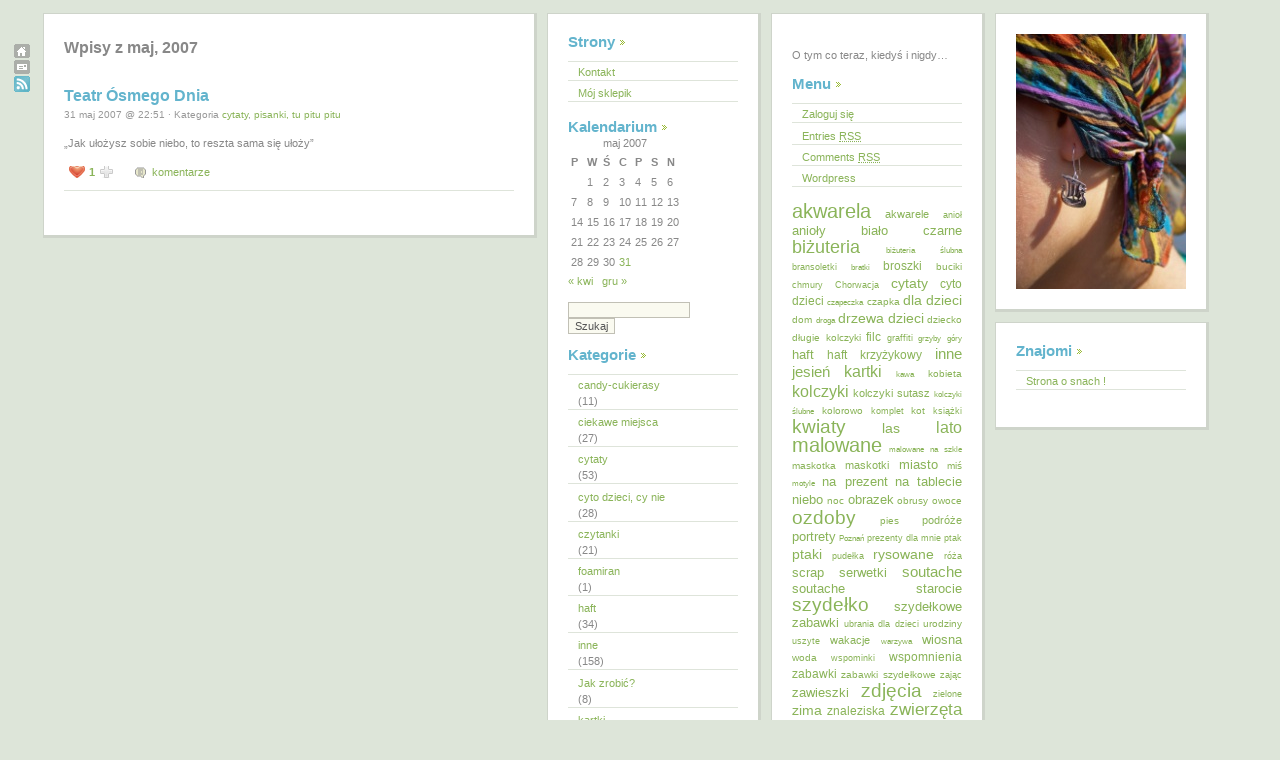

--- FILE ---
content_type: text/html; charset=UTF-8
request_url: https://daszka.dicant.net/2007/05/
body_size: 13443
content:
<!DOCTYPE html PUBLIC "-//W3C//DTD XHTML 1.0 Transitional//EN" "http://www.w3.org/TR/xhtml1/DTD/xhtml1-transitional.dtd">
<html xmlns="http://www.w3.org/1999/xhtml">

<head profile="http://gmpg.org/xfn/11">
	<meta http-equiv="Content-Type" content="text/html; charset=UTF-8" />

	<title>O tym co teraz, kiedyś i nigdy&#8230;maj, 2007 | O tym co teraz, kiedyś i nigdy...</title>
	
	<meta name="generator" content="WordPress 6.9" /> <!-- leave this for stats -->

	<style type="text/css" media="screen">
		@import url( https://daszka.dicant.net/wp-content/themes/qwilm-03/style.css );
	</style>

	<link rel="shortcut icon" type="image/ico" href="https://daszka.dicant.net/wp-content/themes/qwilm-03/imagenes_qwilm/favicon.gif" />
	<link rel="alternate" type="application/rss+xml" title="RSS 2.0" href="https://daszka.dicant.net/feed/" />
	<link rel="alternate" type="text/xml" title="RSS .92" href="https://daszka.dicant.net/feed/rss/" />
	<link rel="alternate" type="application/atom+xml" title="Atom 0.3" href="https://daszka.dicant.net/feed/atom/" />
	<link rel="pingback" href="https://daszka.dicant.net/xmlrpc.php" />

		<link rel='archives' title='styczeń 2026' href='https://daszka.dicant.net/2026/01/' />
	<link rel='archives' title='czerwiec 2025' href='https://daszka.dicant.net/2025/06/' />
	<link rel='archives' title='styczeń 2025' href='https://daszka.dicant.net/2025/01/' />
	<link rel='archives' title='listopad 2024' href='https://daszka.dicant.net/2024/11/' />
	<link rel='archives' title='marzec 2024' href='https://daszka.dicant.net/2024/03/' />
	<link rel='archives' title='styczeń 2024' href='https://daszka.dicant.net/2024/01/' />
	<link rel='archives' title='grudzień 2023' href='https://daszka.dicant.net/2023/12/' />
	<link rel='archives' title='listopad 2023' href='https://daszka.dicant.net/2023/11/' />
	<link rel='archives' title='kwiecień 2023' href='https://daszka.dicant.net/2023/04/' />
	<link rel='archives' title='grudzień 2022' href='https://daszka.dicant.net/2022/12/' />
	<link rel='archives' title='marzec 2022' href='https://daszka.dicant.net/2022/03/' />
	<link rel='archives' title='luty 2022' href='https://daszka.dicant.net/2022/02/' />
	<link rel='archives' title='styczeń 2022' href='https://daszka.dicant.net/2022/01/' />
	<link rel='archives' title='grudzień 2021' href='https://daszka.dicant.net/2021/12/' />
	<link rel='archives' title='listopad 2021' href='https://daszka.dicant.net/2021/11/' />
	<link rel='archives' title='październik 2021' href='https://daszka.dicant.net/2021/10/' />
	<link rel='archives' title='wrzesień 2021' href='https://daszka.dicant.net/2021/09/' />
	<link rel='archives' title='sierpień 2021' href='https://daszka.dicant.net/2021/08/' />
	<link rel='archives' title='lipiec 2021' href='https://daszka.dicant.net/2021/07/' />
	<link rel='archives' title='czerwiec 2021' href='https://daszka.dicant.net/2021/06/' />
	<link rel='archives' title='maj 2021' href='https://daszka.dicant.net/2021/05/' />
	<link rel='archives' title='kwiecień 2021' href='https://daszka.dicant.net/2021/04/' />
	<link rel='archives' title='marzec 2021' href='https://daszka.dicant.net/2021/03/' />
	<link rel='archives' title='luty 2021' href='https://daszka.dicant.net/2021/02/' />
	<link rel='archives' title='styczeń 2021' href='https://daszka.dicant.net/2021/01/' />
	<link rel='archives' title='grudzień 2020' href='https://daszka.dicant.net/2020/12/' />
	<link rel='archives' title='listopad 2020' href='https://daszka.dicant.net/2020/11/' />
	<link rel='archives' title='październik 2020' href='https://daszka.dicant.net/2020/10/' />
	<link rel='archives' title='wrzesień 2020' href='https://daszka.dicant.net/2020/09/' />
	<link rel='archives' title='lipiec 2020' href='https://daszka.dicant.net/2020/07/' />
	<link rel='archives' title='czerwiec 2020' href='https://daszka.dicant.net/2020/06/' />
	<link rel='archives' title='maj 2020' href='https://daszka.dicant.net/2020/05/' />
	<link rel='archives' title='kwiecień 2020' href='https://daszka.dicant.net/2020/04/' />
	<link rel='archives' title='marzec 2020' href='https://daszka.dicant.net/2020/03/' />
	<link rel='archives' title='luty 2020' href='https://daszka.dicant.net/2020/02/' />
	<link rel='archives' title='styczeń 2020' href='https://daszka.dicant.net/2020/01/' />
	<link rel='archives' title='grudzień 2019' href='https://daszka.dicant.net/2019/12/' />
	<link rel='archives' title='listopad 2019' href='https://daszka.dicant.net/2019/11/' />
	<link rel='archives' title='październik 2019' href='https://daszka.dicant.net/2019/10/' />
	<link rel='archives' title='wrzesień 2019' href='https://daszka.dicant.net/2019/09/' />
	<link rel='archives' title='sierpień 2019' href='https://daszka.dicant.net/2019/08/' />
	<link rel='archives' title='lipiec 2019' href='https://daszka.dicant.net/2019/07/' />
	<link rel='archives' title='czerwiec 2019' href='https://daszka.dicant.net/2019/06/' />
	<link rel='archives' title='maj 2019' href='https://daszka.dicant.net/2019/05/' />
	<link rel='archives' title='kwiecień 2019' href='https://daszka.dicant.net/2019/04/' />
	<link rel='archives' title='marzec 2019' href='https://daszka.dicant.net/2019/03/' />
	<link rel='archives' title='luty 2019' href='https://daszka.dicant.net/2019/02/' />
	<link rel='archives' title='styczeń 2019' href='https://daszka.dicant.net/2019/01/' />
	<link rel='archives' title='grudzień 2018' href='https://daszka.dicant.net/2018/12/' />
	<link rel='archives' title='listopad 2018' href='https://daszka.dicant.net/2018/11/' />
	<link rel='archives' title='październik 2018' href='https://daszka.dicant.net/2018/10/' />
	<link rel='archives' title='wrzesień 2018' href='https://daszka.dicant.net/2018/09/' />
	<link rel='archives' title='sierpień 2018' href='https://daszka.dicant.net/2018/08/' />
	<link rel='archives' title='lipiec 2018' href='https://daszka.dicant.net/2018/07/' />
	<link rel='archives' title='czerwiec 2018' href='https://daszka.dicant.net/2018/06/' />
	<link rel='archives' title='maj 2018' href='https://daszka.dicant.net/2018/05/' />
	<link rel='archives' title='kwiecień 2018' href='https://daszka.dicant.net/2018/04/' />
	<link rel='archives' title='marzec 2018' href='https://daszka.dicant.net/2018/03/' />
	<link rel='archives' title='luty 2018' href='https://daszka.dicant.net/2018/02/' />
	<link rel='archives' title='styczeń 2018' href='https://daszka.dicant.net/2018/01/' />
	<link rel='archives' title='grudzień 2017' href='https://daszka.dicant.net/2017/12/' />
	<link rel='archives' title='listopad 2017' href='https://daszka.dicant.net/2017/11/' />
	<link rel='archives' title='październik 2017' href='https://daszka.dicant.net/2017/10/' />
	<link rel='archives' title='wrzesień 2017' href='https://daszka.dicant.net/2017/09/' />
	<link rel='archives' title='sierpień 2017' href='https://daszka.dicant.net/2017/08/' />
	<link rel='archives' title='lipiec 2017' href='https://daszka.dicant.net/2017/07/' />
	<link rel='archives' title='czerwiec 2017' href='https://daszka.dicant.net/2017/06/' />
	<link rel='archives' title='maj 2017' href='https://daszka.dicant.net/2017/05/' />
	<link rel='archives' title='kwiecień 2017' href='https://daszka.dicant.net/2017/04/' />
	<link rel='archives' title='marzec 2017' href='https://daszka.dicant.net/2017/03/' />
	<link rel='archives' title='styczeń 2017' href='https://daszka.dicant.net/2017/01/' />
	<link rel='archives' title='grudzień 2016' href='https://daszka.dicant.net/2016/12/' />
	<link rel='archives' title='listopad 2016' href='https://daszka.dicant.net/2016/11/' />
	<link rel='archives' title='wrzesień 2016' href='https://daszka.dicant.net/2016/09/' />
	<link rel='archives' title='sierpień 2016' href='https://daszka.dicant.net/2016/08/' />
	<link rel='archives' title='czerwiec 2016' href='https://daszka.dicant.net/2016/06/' />
	<link rel='archives' title='maj 2016' href='https://daszka.dicant.net/2016/05/' />
	<link rel='archives' title='kwiecień 2016' href='https://daszka.dicant.net/2016/04/' />
	<link rel='archives' title='marzec 2016' href='https://daszka.dicant.net/2016/03/' />
	<link rel='archives' title='styczeń 2016' href='https://daszka.dicant.net/2016/01/' />
	<link rel='archives' title='listopad 2015' href='https://daszka.dicant.net/2015/11/' />
	<link rel='archives' title='październik 2015' href='https://daszka.dicant.net/2015/10/' />
	<link rel='archives' title='wrzesień 2015' href='https://daszka.dicant.net/2015/09/' />
	<link rel='archives' title='sierpień 2015' href='https://daszka.dicant.net/2015/08/' />
	<link rel='archives' title='lipiec 2015' href='https://daszka.dicant.net/2015/07/' />
	<link rel='archives' title='czerwiec 2015' href='https://daszka.dicant.net/2015/06/' />
	<link rel='archives' title='maj 2015' href='https://daszka.dicant.net/2015/05/' />
	<link rel='archives' title='kwiecień 2015' href='https://daszka.dicant.net/2015/04/' />
	<link rel='archives' title='marzec 2015' href='https://daszka.dicant.net/2015/03/' />
	<link rel='archives' title='luty 2015' href='https://daszka.dicant.net/2015/02/' />
	<link rel='archives' title='styczeń 2015' href='https://daszka.dicant.net/2015/01/' />
	<link rel='archives' title='grudzień 2014' href='https://daszka.dicant.net/2014/12/' />
	<link rel='archives' title='listopad 2014' href='https://daszka.dicant.net/2014/11/' />
	<link rel='archives' title='październik 2014' href='https://daszka.dicant.net/2014/10/' />
	<link rel='archives' title='wrzesień 2014' href='https://daszka.dicant.net/2014/09/' />
	<link rel='archives' title='sierpień 2014' href='https://daszka.dicant.net/2014/08/' />
	<link rel='archives' title='lipiec 2014' href='https://daszka.dicant.net/2014/07/' />
	<link rel='archives' title='czerwiec 2014' href='https://daszka.dicant.net/2014/06/' />
	<link rel='archives' title='maj 2014' href='https://daszka.dicant.net/2014/05/' />
	<link rel='archives' title='kwiecień 2014' href='https://daszka.dicant.net/2014/04/' />
	<link rel='archives' title='marzec 2014' href='https://daszka.dicant.net/2014/03/' />
	<link rel='archives' title='luty 2014' href='https://daszka.dicant.net/2014/02/' />
	<link rel='archives' title='styczeń 2014' href='https://daszka.dicant.net/2014/01/' />
	<link rel='archives' title='grudzień 2013' href='https://daszka.dicant.net/2013/12/' />
	<link rel='archives' title='listopad 2013' href='https://daszka.dicant.net/2013/11/' />
	<link rel='archives' title='październik 2013' href='https://daszka.dicant.net/2013/10/' />
	<link rel='archives' title='wrzesień 2013' href='https://daszka.dicant.net/2013/09/' />
	<link rel='archives' title='sierpień 2013' href='https://daszka.dicant.net/2013/08/' />
	<link rel='archives' title='lipiec 2013' href='https://daszka.dicant.net/2013/07/' />
	<link rel='archives' title='czerwiec 2013' href='https://daszka.dicant.net/2013/06/' />
	<link rel='archives' title='maj 2013' href='https://daszka.dicant.net/2013/05/' />
	<link rel='archives' title='kwiecień 2013' href='https://daszka.dicant.net/2013/04/' />
	<link rel='archives' title='marzec 2013' href='https://daszka.dicant.net/2013/03/' />
	<link rel='archives' title='luty 2013' href='https://daszka.dicant.net/2013/02/' />
	<link rel='archives' title='styczeń 2013' href='https://daszka.dicant.net/2013/01/' />
	<link rel='archives' title='grudzień 2012' href='https://daszka.dicant.net/2012/12/' />
	<link rel='archives' title='listopad 2012' href='https://daszka.dicant.net/2012/11/' />
	<link rel='archives' title='październik 2012' href='https://daszka.dicant.net/2012/10/' />
	<link rel='archives' title='wrzesień 2012' href='https://daszka.dicant.net/2012/09/' />
	<link rel='archives' title='sierpień 2012' href='https://daszka.dicant.net/2012/08/' />
	<link rel='archives' title='lipiec 2012' href='https://daszka.dicant.net/2012/07/' />
	<link rel='archives' title='czerwiec 2012' href='https://daszka.dicant.net/2012/06/' />
	<link rel='archives' title='maj 2012' href='https://daszka.dicant.net/2012/05/' />
	<link rel='archives' title='kwiecień 2012' href='https://daszka.dicant.net/2012/04/' />
	<link rel='archives' title='marzec 2012' href='https://daszka.dicant.net/2012/03/' />
	<link rel='archives' title='luty 2012' href='https://daszka.dicant.net/2012/02/' />
	<link rel='archives' title='styczeń 2012' href='https://daszka.dicant.net/2012/01/' />
	<link rel='archives' title='grudzień 2011' href='https://daszka.dicant.net/2011/12/' />
	<link rel='archives' title='listopad 2011' href='https://daszka.dicant.net/2011/11/' />
	<link rel='archives' title='październik 2011' href='https://daszka.dicant.net/2011/10/' />
	<link rel='archives' title='wrzesień 2011' href='https://daszka.dicant.net/2011/09/' />
	<link rel='archives' title='sierpień 2011' href='https://daszka.dicant.net/2011/08/' />
	<link rel='archives' title='lipiec 2011' href='https://daszka.dicant.net/2011/07/' />
	<link rel='archives' title='czerwiec 2011' href='https://daszka.dicant.net/2011/06/' />
	<link rel='archives' title='maj 2011' href='https://daszka.dicant.net/2011/05/' />
	<link rel='archives' title='kwiecień 2011' href='https://daszka.dicant.net/2011/04/' />
	<link rel='archives' title='marzec 2011' href='https://daszka.dicant.net/2011/03/' />
	<link rel='archives' title='luty 2011' href='https://daszka.dicant.net/2011/02/' />
	<link rel='archives' title='styczeń 2011' href='https://daszka.dicant.net/2011/01/' />
	<link rel='archives' title='grudzień 2010' href='https://daszka.dicant.net/2010/12/' />
	<link rel='archives' title='listopad 2010' href='https://daszka.dicant.net/2010/11/' />
	<link rel='archives' title='październik 2010' href='https://daszka.dicant.net/2010/10/' />
	<link rel='archives' title='wrzesień 2010' href='https://daszka.dicant.net/2010/09/' />
	<link rel='archives' title='sierpień 2010' href='https://daszka.dicant.net/2010/08/' />
	<link rel='archives' title='lipiec 2010' href='https://daszka.dicant.net/2010/07/' />
	<link rel='archives' title='czerwiec 2010' href='https://daszka.dicant.net/2010/06/' />
	<link rel='archives' title='maj 2010' href='https://daszka.dicant.net/2010/05/' />
	<link rel='archives' title='kwiecień 2010' href='https://daszka.dicant.net/2010/04/' />
	<link rel='archives' title='marzec 2010' href='https://daszka.dicant.net/2010/03/' />
	<link rel='archives' title='luty 2010' href='https://daszka.dicant.net/2010/02/' />
	<link rel='archives' title='styczeń 2010' href='https://daszka.dicant.net/2010/01/' />
	<link rel='archives' title='grudzień 2009' href='https://daszka.dicant.net/2009/12/' />
	<link rel='archives' title='listopad 2009' href='https://daszka.dicant.net/2009/11/' />
	<link rel='archives' title='październik 2009' href='https://daszka.dicant.net/2009/10/' />
	<link rel='archives' title='wrzesień 2009' href='https://daszka.dicant.net/2009/09/' />
	<link rel='archives' title='sierpień 2009' href='https://daszka.dicant.net/2009/08/' />
	<link rel='archives' title='lipiec 2009' href='https://daszka.dicant.net/2009/07/' />
	<link rel='archives' title='czerwiec 2009' href='https://daszka.dicant.net/2009/06/' />
	<link rel='archives' title='maj 2009' href='https://daszka.dicant.net/2009/05/' />
	<link rel='archives' title='kwiecień 2009' href='https://daszka.dicant.net/2009/04/' />
	<link rel='archives' title='marzec 2009' href='https://daszka.dicant.net/2009/03/' />
	<link rel='archives' title='luty 2009' href='https://daszka.dicant.net/2009/02/' />
	<link rel='archives' title='styczeń 2009' href='https://daszka.dicant.net/2009/01/' />
	<link rel='archives' title='grudzień 2008' href='https://daszka.dicant.net/2008/12/' />
	<link rel='archives' title='listopad 2008' href='https://daszka.dicant.net/2008/11/' />
	<link rel='archives' title='sierpień 2008' href='https://daszka.dicant.net/2008/08/' />
	<link rel='archives' title='styczeń 2008' href='https://daszka.dicant.net/2008/01/' />
	<link rel='archives' title='grudzień 2007' href='https://daszka.dicant.net/2007/12/' />
	<link rel='archives' title='maj 2007' href='https://daszka.dicant.net/2007/05/' />
	<link rel='archives' title='kwiecień 2007' href='https://daszka.dicant.net/2007/04/' />
	<link rel='archives' title='luty 2007' href='https://daszka.dicant.net/2007/02/' />
	<link rel='archives' title='styczeń 2007' href='https://daszka.dicant.net/2007/01/' />
	<link rel='archives' title='grudzień 2006' href='https://daszka.dicant.net/2006/12/' />
	<link rel='archives' title='listopad 2006' href='https://daszka.dicant.net/2006/11/' />
	<link rel='archives' title='październik 2006' href='https://daszka.dicant.net/2006/10/' />
	<link rel='archives' title='sierpień 2006' href='https://daszka.dicant.net/2006/08/' />
	<link rel='archives' title='lipiec 2006' href='https://daszka.dicant.net/2006/07/' />
	<link rel='archives' title='czerwiec 2006' href='https://daszka.dicant.net/2006/06/' />
	<link rel='archives' title='maj 2006' href='https://daszka.dicant.net/2006/05/' />
	<link rel='archives' title='marzec 2006' href='https://daszka.dicant.net/2006/03/' />
	<link rel='archives' title='grudzień 2005' href='https://daszka.dicant.net/2005/12/' />
	<link rel='archives' title='listopad 2005' href='https://daszka.dicant.net/2005/11/' />
	<link rel='archives' title='październik 2005' href='https://daszka.dicant.net/2005/10/' />
	<link rel='archives' title='wrzesień 2005' href='https://daszka.dicant.net/2005/09/' />
	<link rel='archives' title='sierpień 2005' href='https://daszka.dicant.net/2005/08/' />

	
		<!-- All in One SEO 4.9.3 - aioseo.com -->
	<meta name="robots" content="max-image-preview:large" />
	<link rel="canonical" href="https://daszka.dicant.net/2007/05/" />
	<meta name="generator" content="All in One SEO (AIOSEO) 4.9.3" />
		<script type="application/ld+json" class="aioseo-schema">
			{"@context":"https:\/\/schema.org","@graph":[{"@type":"BreadcrumbList","@id":"https:\/\/daszka.dicant.net\/2007\/05\/#breadcrumblist","itemListElement":[{"@type":"ListItem","@id":"https:\/\/daszka.dicant.net#listItem","position":1,"name":"Home","item":"https:\/\/daszka.dicant.net","nextItem":{"@type":"ListItem","@id":"https:\/\/daszka.dicant.net\/2007\/#listItem","name":2007}},{"@type":"ListItem","@id":"https:\/\/daszka.dicant.net\/2007\/#listItem","position":2,"name":2007,"item":"https:\/\/daszka.dicant.net\/2007\/","nextItem":{"@type":"ListItem","@id":"https:\/\/daszka.dicant.net\/2007\/05\/#listItem","name":"05"},"previousItem":{"@type":"ListItem","@id":"https:\/\/daszka.dicant.net#listItem","name":"Home"}},{"@type":"ListItem","@id":"https:\/\/daszka.dicant.net\/2007\/05\/#listItem","position":3,"name":"05","previousItem":{"@type":"ListItem","@id":"https:\/\/daszka.dicant.net\/2007\/#listItem","name":2007}}]},{"@type":"CollectionPage","@id":"https:\/\/daszka.dicant.net\/2007\/05\/#collectionpage","url":"https:\/\/daszka.dicant.net\/2007\/05\/","name":"maj, 2007 | O tym co teraz, kiedy\u015b i nigdy...","inLanguage":"pl-PL","isPartOf":{"@id":"https:\/\/daszka.dicant.net\/#website"},"breadcrumb":{"@id":"https:\/\/daszka.dicant.net\/2007\/05\/#breadcrumblist"}},{"@type":"Person","@id":"https:\/\/daszka.dicant.net\/#person","name":"admin","image":{"@type":"ImageObject","@id":"https:\/\/daszka.dicant.net\/2007\/05\/#personImage","url":"https:\/\/secure.gravatar.com\/avatar\/803b02083f1c238bfa9bc98c1832f978a48fe8a9bf70ada9c8521792ae3c0acf?s=96&d=monsterid&r=g","width":96,"height":96,"caption":"admin"}},{"@type":"WebSite","@id":"https:\/\/daszka.dicant.net\/#website","url":"https:\/\/daszka.dicant.net\/","name":"O tym co teraz, kiedy\u015b i nigdy...","description":"O tym co teraz, kiedy\u015b i nigdy...","inLanguage":"pl-PL","publisher":{"@id":"https:\/\/daszka.dicant.net\/#person"}}]}
		</script>
		<!-- All in One SEO -->

		<!-- This site uses the Google Analytics by MonsterInsights plugin v9.11.1 - Using Analytics tracking - https://www.monsterinsights.com/ -->
		<!-- Note: MonsterInsights is not currently configured on this site. The site owner needs to authenticate with Google Analytics in the MonsterInsights settings panel. -->
					<!-- No tracking code set -->
				<!-- / Google Analytics by MonsterInsights -->
		<style id='wp-img-auto-sizes-contain-inline-css' type='text/css'>
img:is([sizes=auto i],[sizes^="auto," i]){contain-intrinsic-size:3000px 1500px}
/*# sourceURL=wp-img-auto-sizes-contain-inline-css */
</style>
<link rel='stylesheet' id='nivoStyleSheet-css' href='https://daszka.dicant.net/wp-content/plugins/nivo-slider-light/nivo-slider.css?ver=6.9' type='text/css' media='all' />
<link rel='stylesheet' id='nivoCustomStyleSheet-css' href='https://daszka.dicant.net/wp-content/plugins/nivo-slider-light/custom-nivo-slider.css?ver=6.9' type='text/css' media='all' />
<style id='wp-emoji-styles-inline-css' type='text/css'>

	img.wp-smiley, img.emoji {
		display: inline !important;
		border: none !important;
		box-shadow: none !important;
		height: 1em !important;
		width: 1em !important;
		margin: 0 0.07em !important;
		vertical-align: -0.1em !important;
		background: none !important;
		padding: 0 !important;
	}
/*# sourceURL=wp-emoji-styles-inline-css */
</style>
<style id='wp-block-library-inline-css' type='text/css'>
:root{--wp-block-synced-color:#7a00df;--wp-block-synced-color--rgb:122,0,223;--wp-bound-block-color:var(--wp-block-synced-color);--wp-editor-canvas-background:#ddd;--wp-admin-theme-color:#007cba;--wp-admin-theme-color--rgb:0,124,186;--wp-admin-theme-color-darker-10:#006ba1;--wp-admin-theme-color-darker-10--rgb:0,107,160.5;--wp-admin-theme-color-darker-20:#005a87;--wp-admin-theme-color-darker-20--rgb:0,90,135;--wp-admin-border-width-focus:2px}@media (min-resolution:192dpi){:root{--wp-admin-border-width-focus:1.5px}}.wp-element-button{cursor:pointer}:root .has-very-light-gray-background-color{background-color:#eee}:root .has-very-dark-gray-background-color{background-color:#313131}:root .has-very-light-gray-color{color:#eee}:root .has-very-dark-gray-color{color:#313131}:root .has-vivid-green-cyan-to-vivid-cyan-blue-gradient-background{background:linear-gradient(135deg,#00d084,#0693e3)}:root .has-purple-crush-gradient-background{background:linear-gradient(135deg,#34e2e4,#4721fb 50%,#ab1dfe)}:root .has-hazy-dawn-gradient-background{background:linear-gradient(135deg,#faaca8,#dad0ec)}:root .has-subdued-olive-gradient-background{background:linear-gradient(135deg,#fafae1,#67a671)}:root .has-atomic-cream-gradient-background{background:linear-gradient(135deg,#fdd79a,#004a59)}:root .has-nightshade-gradient-background{background:linear-gradient(135deg,#330968,#31cdcf)}:root .has-midnight-gradient-background{background:linear-gradient(135deg,#020381,#2874fc)}:root{--wp--preset--font-size--normal:16px;--wp--preset--font-size--huge:42px}.has-regular-font-size{font-size:1em}.has-larger-font-size{font-size:2.625em}.has-normal-font-size{font-size:var(--wp--preset--font-size--normal)}.has-huge-font-size{font-size:var(--wp--preset--font-size--huge)}.has-text-align-center{text-align:center}.has-text-align-left{text-align:left}.has-text-align-right{text-align:right}.has-fit-text{white-space:nowrap!important}#end-resizable-editor-section{display:none}.aligncenter{clear:both}.items-justified-left{justify-content:flex-start}.items-justified-center{justify-content:center}.items-justified-right{justify-content:flex-end}.items-justified-space-between{justify-content:space-between}.screen-reader-text{border:0;clip-path:inset(50%);height:1px;margin:-1px;overflow:hidden;padding:0;position:absolute;width:1px;word-wrap:normal!important}.screen-reader-text:focus{background-color:#ddd;clip-path:none;color:#444;display:block;font-size:1em;height:auto;left:5px;line-height:normal;padding:15px 23px 14px;text-decoration:none;top:5px;width:auto;z-index:100000}html :where(.has-border-color){border-style:solid}html :where([style*=border-top-color]){border-top-style:solid}html :where([style*=border-right-color]){border-right-style:solid}html :where([style*=border-bottom-color]){border-bottom-style:solid}html :where([style*=border-left-color]){border-left-style:solid}html :where([style*=border-width]){border-style:solid}html :where([style*=border-top-width]){border-top-style:solid}html :where([style*=border-right-width]){border-right-style:solid}html :where([style*=border-bottom-width]){border-bottom-style:solid}html :where([style*=border-left-width]){border-left-style:solid}html :where(img[class*=wp-image-]){height:auto;max-width:100%}:where(figure){margin:0 0 1em}html :where(.is-position-sticky){--wp-admin--admin-bar--position-offset:var(--wp-admin--admin-bar--height,0px)}@media screen and (max-width:600px){html :where(.is-position-sticky){--wp-admin--admin-bar--position-offset:0px}}

/*# sourceURL=wp-block-library-inline-css */
</style>
<style id='classic-theme-styles-inline-css' type='text/css'>
/*! This file is auto-generated */
.wp-block-button__link{color:#fff;background-color:#32373c;border-radius:9999px;box-shadow:none;text-decoration:none;padding:calc(.667em + 2px) calc(1.333em + 2px);font-size:1.125em}.wp-block-file__button{background:#32373c;color:#fff;text-decoration:none}
/*# sourceURL=/wp-includes/css/classic-themes.min.css */
</style>
<link rel='stylesheet' id='wp-pagenavi-css' href='https://daszka.dicant.net/wp-content/plugins/wp-pagenavi-lightword/pagenavi-css.css?ver=2.70' type='text/css' media='all' />
<script type="text/javascript" src="https://daszka.dicant.net/wp-includes/js/jquery/jquery.min.js?ver=3.7.1" id="jquery-core-js"></script>
<script type="text/javascript" src="https://daszka.dicant.net/wp-includes/js/jquery/jquery-migrate.min.js?ver=3.4.1" id="jquery-migrate-js"></script>
<script type="text/javascript" src="https://daszka.dicant.net/wp-content/plugins/i-like-this/js/i-like-this.js?ver=6.9" id="iLikeThis-js"></script>
<script type="text/javascript" src="https://daszka.dicant.net/wp-content/plugins/nivo-slider-light/jquery.nivo.slider.pack.js?ver=6.9" id="nivoSliderScript-js"></script>
<link rel="https://api.w.org/" href="https://daszka.dicant.net/wp-json/" /><link rel="EditURI" type="application/rsd+xml" title="RSD" href="https://daszka.dicant.net/xmlrpc.php?rsd" />
<meta name="generator" content="WordPress 6.9" />
<link rel="stylesheet" type="text/css" href="https://daszka.dicant.net/wp-content/plugins/i-like-this/css/i-like-this.css" media="screen" />
<script type="text/javascript">var blogUrl = 'https://daszka.dicant.net'</script>
<script type="text/javascript">
/* <![CDATA[ */
	jQuery(document).ready(function($){
		$(".nivoSlider br").each(function(){ // strip BR elements created by Wordpress
			$(this).remove();
		});
		$('.nivoSlider').nivoSlider({
			effect: 'fade', // Specify sets like: 'fold,random,sliceDown'
			slices: 15, // For slice animations
			boxCols: 8, // For box animations
			boxRows: 4, // For box animations
			animSpeed: 500, // Slide transition speed
			pauseTime: 3000, // How long each slide will show
			startSlide: 0, // Set starting Slide (0 index)
			directionNav: true, // Next & Prev navigation
			controlNav: true, // 1,2,3... navigation
			controlNavThumbs: false, // Use thumbnails for Control Nav
			pauseOnHover: true, // Stop animation while hovering
			manualAdvance: false, // Force manual transitions
			prevText: 'Prev', // Prev directionNav text
			nextText: 'Next', // Next directionNav text
			randomStart: false, // Start on a random slide
			beforeChange: function(){}, // Triggers before a slide transition
			afterChange: function(){}, // Triggers after a slide transition
			slideshowEnd: function(){}, // Triggers after all slides have been shown
			lastSlide: function(){}, // Triggers when last slide is shown
			afterLoad: function(){} // Triggers when slider has loaded
		});
	});
/* ]]> */
</script>
<style type="text/css">.recentcomments a{display:inline !important;padding:0 !important;margin:0 !important;}</style>
</head>

<body>

<div id="mini-nav">
	<a href="https://daszka.dicant.net"><img src="https://daszka.dicant.net/wp-content/themes/qwilm-03/imagenes_qwilm/home_icon.gif" alt="inicio" /></a>
	<a href="mailto:dagus_superus[tu-wstaw-malpiatke]tlen.pl"><img src="https://daszka.dicant.net/wp-content/themes/qwilm-03/imagenes_qwilm/email_icon.gif" alt="mail me!" /></a>
	<a href="https://daszka.dicant.net/feed/rss/"><img src="https://daszka.dicant.net/wp-content/themes/qwilm-03/imagenes_qwilm/rss_icon.gif" alt="sindicaci;&oacute;n" /></a>	
	
				<!-- PHPcounter code start -->
				<script type="text/javascript" language="javascript">
				<!--
				function PHPcounter(){
				document.write("<img src=\"https://dies.expertsos.net/phpcounter/hit.php?name=daszka&Referer="+escape(document.referrer)+"\" border=\"0\" alt=\"\">");
				}
				//-->
			</script>
			<script type="text/javascript" language="javascript">
			<!--
			PHPcounter();//-->
			</script>
			<noscript>
			</noscript>
			<!-- PHPcounter code end -->
	
	<script>
  (function(i,s,o,g,r,a,m){i['GoogleAnalyticsObject']=r;i[r]=i[r]||function(){
  (i[r].q=i[r].q||[]).push(arguments)},i[r].l=1*new Date();a=s.createElement(o),
  m=s.getElementsByTagName(o)[0];a.async=1;a.src=g;m.parentNode.insertBefore(a,m)
  })(window,document,'script','//www.google-analytics.com/analytics.js','ga');

  ga('create', 'UA-57251028-1', 'auto');
  ga('send', 'pageview');

</script>
	
</div>
<div id="wrapper">
	<div id="content">

		
				
				<h2>Wpisy z maj, 2007</h2>

						
		
			<div class="post">
				<h2 class="post-titulo" id="post-58"><a href="https://daszka.dicant.net/2007/05/teatr-osmego-dnia/" rel="bookmark" title="Adres Teatr Ósmego Dnia">Teatr Ósmego Dnia</a></h2>
				<p class="postmeta">31 maj 2007 @ 22:51 &#183; Kategoria <a href="https://daszka.dicant.net/category/czytanki/cytaty/" rel="category tag">cytaty</a>, <a href="https://daszka.dicant.net/category/pisanki/" rel="category tag">pisanki, tu pitu pitu</a></p>
									<p>&#8222;Jak ułożysz sobie niebo, to reszta sama się ułoży&#8221;</p>
<div id="iLikeThis-58" class="iLikeThis"><span class="counter"><a onclick="likeThis(58);" class="image">1</a></span></div>				
				<p class="comentarios-link"><a href="https://daszka.dicant.net/2007/05/teatr-osmego-dnia/#respond" class="commentslink" >komentarze</a></p>
			</div>
				
		<div class="big">



</div>

<p>

</p>		
	
</div>
<div id="sidebar-1" class="sidebar">
<ul>
	<li id="pages-3" class="widget widget_pages"><h2 class="widgettitle">Strony</h2>

			<ul>
				<li class="page_item page-item-1117"><a href="https://daszka.dicant.net/kontakt/">Kontakt</a></li>
<li class="page_item page-item-2697"><a href="https://daszka.dicant.net/do-kupienia/">Mój sklepik</a></li>
			</ul>

			</li>
<li id="calendar-2" class="widget widget_calendar"><h2 class="widgettitle">Kalendarium</h2>
<div id="calendar_wrap" class="calendar_wrap"><table id="wp-calendar" class="wp-calendar-table">
	<caption>maj 2007</caption>
	<thead>
	<tr>
		<th scope="col" aria-label="poniedziałek">P</th>
		<th scope="col" aria-label="wtorek">W</th>
		<th scope="col" aria-label="środa">Ś</th>
		<th scope="col" aria-label="czwartek">C</th>
		<th scope="col" aria-label="piątek">P</th>
		<th scope="col" aria-label="sobota">S</th>
		<th scope="col" aria-label="niedziela">N</th>
	</tr>
	</thead>
	<tbody>
	<tr>
		<td colspan="1" class="pad">&nbsp;</td><td>1</td><td>2</td><td>3</td><td>4</td><td>5</td><td>6</td>
	</tr>
	<tr>
		<td>7</td><td>8</td><td>9</td><td>10</td><td>11</td><td>12</td><td>13</td>
	</tr>
	<tr>
		<td>14</td><td>15</td><td>16</td><td>17</td><td>18</td><td>19</td><td>20</td>
	</tr>
	<tr>
		<td>21</td><td>22</td><td>23</td><td>24</td><td>25</td><td>26</td><td>27</td>
	</tr>
	<tr>
		<td>28</td><td>29</td><td>30</td><td><a href="https://daszka.dicant.net/2007/05/31/" aria-label="Wpisy opublikowane dnia 2007-05-31">31</a></td>
		<td class="pad" colspan="3">&nbsp;</td>
	</tr>
	</tbody>
	</table><nav aria-label="Poprzednie i następne miesiące" class="wp-calendar-nav">
		<span class="wp-calendar-nav-prev"><a href="https://daszka.dicant.net/2007/04/">&laquo; kwi</a></span>
		<span class="pad">&nbsp;</span>
		<span class="wp-calendar-nav-next"><a href="https://daszka.dicant.net/2007/12/">gru &raquo;</a></span>
	</nav></div></li>
<li id="search-3" class="widget widget_search"><form method="get" action="/index.php">
<p>
<input type="text" value="" size="18" name="s" id="s" />
<input type="submit" value="Szukaj" />
</p>
</form>
</li>
<li id="categories-266548271" class="widget widget_categories"><h2 class="widgettitle">Kategorie</h2>

			<ul>
					<li class="cat-item cat-item-114"><a href="https://daszka.dicant.net/category/candy-cukierasy/">candy-cukierasy</a> (11)
</li>
	<li class="cat-item cat-item-13"><a href="https://daszka.dicant.net/category/zdjecia/ciekawe-miejsca/">ciekawe miejsca</a> (27)
</li>
	<li class="cat-item cat-item-18"><a href="https://daszka.dicant.net/category/czytanki/cytaty/">cytaty</a> (53)
</li>
	<li class="cat-item cat-item-184"><a href="https://daszka.dicant.net/category/podejrzane-podsluchy/cyto-dzieci-cy-nie/">cyto dzieci, cy nie</a> (28)
</li>
	<li class="cat-item cat-item-15"><a href="https://daszka.dicant.net/category/czytanki/">czytanki</a> (21)
</li>
	<li class="cat-item cat-item-916"><a href="https://daszka.dicant.net/category/foamiran/">foamiran</a> (1)
</li>
	<li class="cat-item cat-item-5"><a href="https://daszka.dicant.net/category/haft/">haft</a> (34)
</li>
	<li class="cat-item cat-item-9"><a href="https://daszka.dicant.net/category/inne/">inne</a> (158)
</li>
	<li class="cat-item cat-item-132"><a href="https://daszka.dicant.net/category/jak-zrobic/">Jak zrobić?</a> (8)
</li>
	<li class="cat-item cat-item-10"><a href="https://daszka.dicant.net/category/kartki/">kartki</a> (76)
</li>
	<li class="cat-item cat-item-345"><a href="https://daszka.dicant.net/category/kulinaria/">kulinaria</a> (13)
</li>
	<li class="cat-item cat-item-7"><a href="https://daszka.dicant.net/category/malowane/">malowane</a> (257)
</li>
	<li class="cat-item cat-item-879"><a href="https://daszka.dicant.net/category/moj-skarb-moje-hobby/">mój skarb- moje hobby, czyli zapiski mamuśki</a> (2)
</li>
	<li class="cat-item cat-item-14"><a href="https://daszka.dicant.net/category/zdjecia/moje-miasto/">moje miasto</a> (29)
</li>
	<li class="cat-item cat-item-1031"><a href="https://daszka.dicant.net/category/naturalne-kosmetyki/">naturalne kosmetyki</a> (12)
</li>
	<li class="cat-item cat-item-17"><a href="https://daszka.dicant.net/category/zdjecia/ciekawe-miejsca/opuszczone-miejsca/">opuszczone miejsca</a> (10)
</li>
	<li class="cat-item cat-item-3"><a href="https://daszka.dicant.net/category/pisanki/">pisanki, tu pitu pitu</a> (138)
</li>
	<li class="cat-item cat-item-21"><a href="https://daszka.dicant.net/category/podejrzane-podsluchy/">podejrzane podsłuchy</a> (10)
</li>
	<li class="cat-item cat-item-176"><a href="https://daszka.dicant.net/category/podroze/">podróże</a> (30)
</li>
	<li class="cat-item cat-item-406"><a href="https://daszka.dicant.net/category/przepisy/">przepisy</a> (5)
</li>
	<li class="cat-item cat-item-1011"><a href="https://daszka.dicant.net/category/przezyjmy-to-jeszcze-raz/">Przeżyjmy to jeszcze raz, czyli recykling</a> (1)
</li>
	<li class="cat-item cat-item-144"><a href="https://daszka.dicant.net/category/quilling/">quilling</a> (2)
</li>
	<li class="cat-item cat-item-8"><a href="https://daszka.dicant.net/category/rysowane/">rysowane</a> (10)
</li>
	<li class="cat-item cat-item-363"><a href="https://daszka.dicant.net/category/sutasz/">soutache</a> (70)
</li>
	<li class="cat-item cat-item-101"><a href="https://daszka.dicant.net/category/sprezentowane/">sprezentowane</a> (12)
</li>
	<li class="cat-item cat-item-214"><a href="https://daszka.dicant.net/category/znaleziska/stare-pocztowki/">stare pocztówki</a> (6)
</li>
	<li class="cat-item cat-item-4"><a href="https://daszka.dicant.net/category/szydelko/">szydełko</a> (205)
</li>
	<li class="cat-item cat-item-11"><a href="https://daszka.dicant.net/category/tabletki/">tabletki czyli bazgroły na tablecie</a> (41)
</li>
	<li class="cat-item cat-item-22"><a href="https://daszka.dicant.net/category/ufilcowane/">ufilcowane</a> (23)
</li>
	<li class="cat-item cat-item-16"><a href="https://daszka.dicant.net/category/ulepione/">ulepione</a> (24)
</li>
	<li class="cat-item cat-item-115"><a href="https://daszka.dicant.net/category/uszyte/">uszyte</a> (14)
</li>
	<li class="cat-item cat-item-740"><a href="https://daszka.dicant.net/category/uzaleznienia/">uzależnienia</a> (4)
</li>
	<li class="cat-item cat-item-6"><a href="https://daszka.dicant.net/category/zdjecia/">zdjęcia</a> (199)
</li>
	<li class="cat-item cat-item-121"><a href="https://daszka.dicant.net/category/zescrapowane/">zescrapowane</a> (47)
</li>
	<li class="cat-item cat-item-12"><a href="https://daszka.dicant.net/category/znaleziska/">znaleziska</a> (29)
</li>
			</ul>

			</li>
<li id="archives-2" class="widget widget_archive"><h2 class="widgettitle">Archiwa</h2>

			<ul>
					<li><a href='https://daszka.dicant.net/2026/01/'>styczeń 2026</a></li>
	<li><a href='https://daszka.dicant.net/2025/06/'>czerwiec 2025</a></li>
	<li><a href='https://daszka.dicant.net/2025/01/'>styczeń 2025</a></li>
	<li><a href='https://daszka.dicant.net/2024/11/'>listopad 2024</a></li>
	<li><a href='https://daszka.dicant.net/2024/03/'>marzec 2024</a></li>
	<li><a href='https://daszka.dicant.net/2024/01/'>styczeń 2024</a></li>
	<li><a href='https://daszka.dicant.net/2023/12/'>grudzień 2023</a></li>
	<li><a href='https://daszka.dicant.net/2023/11/'>listopad 2023</a></li>
	<li><a href='https://daszka.dicant.net/2023/04/'>kwiecień 2023</a></li>
	<li><a href='https://daszka.dicant.net/2022/12/'>grudzień 2022</a></li>
	<li><a href='https://daszka.dicant.net/2022/03/'>marzec 2022</a></li>
	<li><a href='https://daszka.dicant.net/2022/02/'>luty 2022</a></li>
	<li><a href='https://daszka.dicant.net/2022/01/'>styczeń 2022</a></li>
	<li><a href='https://daszka.dicant.net/2021/12/'>grudzień 2021</a></li>
	<li><a href='https://daszka.dicant.net/2021/11/'>listopad 2021</a></li>
	<li><a href='https://daszka.dicant.net/2021/10/'>październik 2021</a></li>
	<li><a href='https://daszka.dicant.net/2021/09/'>wrzesień 2021</a></li>
	<li><a href='https://daszka.dicant.net/2021/08/'>sierpień 2021</a></li>
	<li><a href='https://daszka.dicant.net/2021/07/'>lipiec 2021</a></li>
	<li><a href='https://daszka.dicant.net/2021/06/'>czerwiec 2021</a></li>
	<li><a href='https://daszka.dicant.net/2021/05/'>maj 2021</a></li>
	<li><a href='https://daszka.dicant.net/2021/04/'>kwiecień 2021</a></li>
	<li><a href='https://daszka.dicant.net/2021/03/'>marzec 2021</a></li>
	<li><a href='https://daszka.dicant.net/2021/02/'>luty 2021</a></li>
	<li><a href='https://daszka.dicant.net/2021/01/'>styczeń 2021</a></li>
	<li><a href='https://daszka.dicant.net/2020/12/'>grudzień 2020</a></li>
	<li><a href='https://daszka.dicant.net/2020/11/'>listopad 2020</a></li>
	<li><a href='https://daszka.dicant.net/2020/10/'>październik 2020</a></li>
	<li><a href='https://daszka.dicant.net/2020/09/'>wrzesień 2020</a></li>
	<li><a href='https://daszka.dicant.net/2020/07/'>lipiec 2020</a></li>
	<li><a href='https://daszka.dicant.net/2020/06/'>czerwiec 2020</a></li>
	<li><a href='https://daszka.dicant.net/2020/05/'>maj 2020</a></li>
	<li><a href='https://daszka.dicant.net/2020/04/'>kwiecień 2020</a></li>
	<li><a href='https://daszka.dicant.net/2020/03/'>marzec 2020</a></li>
	<li><a href='https://daszka.dicant.net/2020/02/'>luty 2020</a></li>
	<li><a href='https://daszka.dicant.net/2020/01/'>styczeń 2020</a></li>
	<li><a href='https://daszka.dicant.net/2019/12/'>grudzień 2019</a></li>
	<li><a href='https://daszka.dicant.net/2019/11/'>listopad 2019</a></li>
	<li><a href='https://daszka.dicant.net/2019/10/'>październik 2019</a></li>
	<li><a href='https://daszka.dicant.net/2019/09/'>wrzesień 2019</a></li>
	<li><a href='https://daszka.dicant.net/2019/08/'>sierpień 2019</a></li>
	<li><a href='https://daszka.dicant.net/2019/07/'>lipiec 2019</a></li>
	<li><a href='https://daszka.dicant.net/2019/06/'>czerwiec 2019</a></li>
	<li><a href='https://daszka.dicant.net/2019/05/'>maj 2019</a></li>
	<li><a href='https://daszka.dicant.net/2019/04/'>kwiecień 2019</a></li>
	<li><a href='https://daszka.dicant.net/2019/03/'>marzec 2019</a></li>
	<li><a href='https://daszka.dicant.net/2019/02/'>luty 2019</a></li>
	<li><a href='https://daszka.dicant.net/2019/01/'>styczeń 2019</a></li>
	<li><a href='https://daszka.dicant.net/2018/12/'>grudzień 2018</a></li>
	<li><a href='https://daszka.dicant.net/2018/11/'>listopad 2018</a></li>
	<li><a href='https://daszka.dicant.net/2018/10/'>październik 2018</a></li>
	<li><a href='https://daszka.dicant.net/2018/09/'>wrzesień 2018</a></li>
	<li><a href='https://daszka.dicant.net/2018/08/'>sierpień 2018</a></li>
	<li><a href='https://daszka.dicant.net/2018/07/'>lipiec 2018</a></li>
	<li><a href='https://daszka.dicant.net/2018/06/'>czerwiec 2018</a></li>
	<li><a href='https://daszka.dicant.net/2018/05/'>maj 2018</a></li>
	<li><a href='https://daszka.dicant.net/2018/04/'>kwiecień 2018</a></li>
	<li><a href='https://daszka.dicant.net/2018/03/'>marzec 2018</a></li>
	<li><a href='https://daszka.dicant.net/2018/02/'>luty 2018</a></li>
	<li><a href='https://daszka.dicant.net/2018/01/'>styczeń 2018</a></li>
	<li><a href='https://daszka.dicant.net/2017/12/'>grudzień 2017</a></li>
	<li><a href='https://daszka.dicant.net/2017/11/'>listopad 2017</a></li>
	<li><a href='https://daszka.dicant.net/2017/10/'>październik 2017</a></li>
	<li><a href='https://daszka.dicant.net/2017/09/'>wrzesień 2017</a></li>
	<li><a href='https://daszka.dicant.net/2017/08/'>sierpień 2017</a></li>
	<li><a href='https://daszka.dicant.net/2017/07/'>lipiec 2017</a></li>
	<li><a href='https://daszka.dicant.net/2017/06/'>czerwiec 2017</a></li>
	<li><a href='https://daszka.dicant.net/2017/05/'>maj 2017</a></li>
	<li><a href='https://daszka.dicant.net/2017/04/'>kwiecień 2017</a></li>
	<li><a href='https://daszka.dicant.net/2017/03/'>marzec 2017</a></li>
	<li><a href='https://daszka.dicant.net/2017/01/'>styczeń 2017</a></li>
	<li><a href='https://daszka.dicant.net/2016/12/'>grudzień 2016</a></li>
	<li><a href='https://daszka.dicant.net/2016/11/'>listopad 2016</a></li>
	<li><a href='https://daszka.dicant.net/2016/09/'>wrzesień 2016</a></li>
	<li><a href='https://daszka.dicant.net/2016/08/'>sierpień 2016</a></li>
	<li><a href='https://daszka.dicant.net/2016/06/'>czerwiec 2016</a></li>
	<li><a href='https://daszka.dicant.net/2016/05/'>maj 2016</a></li>
	<li><a href='https://daszka.dicant.net/2016/04/'>kwiecień 2016</a></li>
	<li><a href='https://daszka.dicant.net/2016/03/'>marzec 2016</a></li>
	<li><a href='https://daszka.dicant.net/2016/01/'>styczeń 2016</a></li>
	<li><a href='https://daszka.dicant.net/2015/11/'>listopad 2015</a></li>
	<li><a href='https://daszka.dicant.net/2015/10/'>październik 2015</a></li>
	<li><a href='https://daszka.dicant.net/2015/09/'>wrzesień 2015</a></li>
	<li><a href='https://daszka.dicant.net/2015/08/'>sierpień 2015</a></li>
	<li><a href='https://daszka.dicant.net/2015/07/'>lipiec 2015</a></li>
	<li><a href='https://daszka.dicant.net/2015/06/'>czerwiec 2015</a></li>
	<li><a href='https://daszka.dicant.net/2015/05/'>maj 2015</a></li>
	<li><a href='https://daszka.dicant.net/2015/04/'>kwiecień 2015</a></li>
	<li><a href='https://daszka.dicant.net/2015/03/'>marzec 2015</a></li>
	<li><a href='https://daszka.dicant.net/2015/02/'>luty 2015</a></li>
	<li><a href='https://daszka.dicant.net/2015/01/'>styczeń 2015</a></li>
	<li><a href='https://daszka.dicant.net/2014/12/'>grudzień 2014</a></li>
	<li><a href='https://daszka.dicant.net/2014/11/'>listopad 2014</a></li>
	<li><a href='https://daszka.dicant.net/2014/10/'>październik 2014</a></li>
	<li><a href='https://daszka.dicant.net/2014/09/'>wrzesień 2014</a></li>
	<li><a href='https://daszka.dicant.net/2014/08/'>sierpień 2014</a></li>
	<li><a href='https://daszka.dicant.net/2014/07/'>lipiec 2014</a></li>
	<li><a href='https://daszka.dicant.net/2014/06/'>czerwiec 2014</a></li>
	<li><a href='https://daszka.dicant.net/2014/05/'>maj 2014</a></li>
	<li><a href='https://daszka.dicant.net/2014/04/'>kwiecień 2014</a></li>
	<li><a href='https://daszka.dicant.net/2014/03/'>marzec 2014</a></li>
	<li><a href='https://daszka.dicant.net/2014/02/'>luty 2014</a></li>
	<li><a href='https://daszka.dicant.net/2014/01/'>styczeń 2014</a></li>
	<li><a href='https://daszka.dicant.net/2013/12/'>grudzień 2013</a></li>
	<li><a href='https://daszka.dicant.net/2013/11/'>listopad 2013</a></li>
	<li><a href='https://daszka.dicant.net/2013/10/'>październik 2013</a></li>
	<li><a href='https://daszka.dicant.net/2013/09/'>wrzesień 2013</a></li>
	<li><a href='https://daszka.dicant.net/2013/08/'>sierpień 2013</a></li>
	<li><a href='https://daszka.dicant.net/2013/07/'>lipiec 2013</a></li>
	<li><a href='https://daszka.dicant.net/2013/06/'>czerwiec 2013</a></li>
	<li><a href='https://daszka.dicant.net/2013/05/'>maj 2013</a></li>
	<li><a href='https://daszka.dicant.net/2013/04/'>kwiecień 2013</a></li>
	<li><a href='https://daszka.dicant.net/2013/03/'>marzec 2013</a></li>
	<li><a href='https://daszka.dicant.net/2013/02/'>luty 2013</a></li>
	<li><a href='https://daszka.dicant.net/2013/01/'>styczeń 2013</a></li>
	<li><a href='https://daszka.dicant.net/2012/12/'>grudzień 2012</a></li>
	<li><a href='https://daszka.dicant.net/2012/11/'>listopad 2012</a></li>
	<li><a href='https://daszka.dicant.net/2012/10/'>październik 2012</a></li>
	<li><a href='https://daszka.dicant.net/2012/09/'>wrzesień 2012</a></li>
	<li><a href='https://daszka.dicant.net/2012/08/'>sierpień 2012</a></li>
	<li><a href='https://daszka.dicant.net/2012/07/'>lipiec 2012</a></li>
	<li><a href='https://daszka.dicant.net/2012/06/'>czerwiec 2012</a></li>
	<li><a href='https://daszka.dicant.net/2012/05/'>maj 2012</a></li>
	<li><a href='https://daszka.dicant.net/2012/04/'>kwiecień 2012</a></li>
	<li><a href='https://daszka.dicant.net/2012/03/'>marzec 2012</a></li>
	<li><a href='https://daszka.dicant.net/2012/02/'>luty 2012</a></li>
	<li><a href='https://daszka.dicant.net/2012/01/'>styczeń 2012</a></li>
	<li><a href='https://daszka.dicant.net/2011/12/'>grudzień 2011</a></li>
	<li><a href='https://daszka.dicant.net/2011/11/'>listopad 2011</a></li>
	<li><a href='https://daszka.dicant.net/2011/10/'>październik 2011</a></li>
	<li><a href='https://daszka.dicant.net/2011/09/'>wrzesień 2011</a></li>
	<li><a href='https://daszka.dicant.net/2011/08/'>sierpień 2011</a></li>
	<li><a href='https://daszka.dicant.net/2011/07/'>lipiec 2011</a></li>
	<li><a href='https://daszka.dicant.net/2011/06/'>czerwiec 2011</a></li>
	<li><a href='https://daszka.dicant.net/2011/05/'>maj 2011</a></li>
	<li><a href='https://daszka.dicant.net/2011/04/'>kwiecień 2011</a></li>
	<li><a href='https://daszka.dicant.net/2011/03/'>marzec 2011</a></li>
	<li><a href='https://daszka.dicant.net/2011/02/'>luty 2011</a></li>
	<li><a href='https://daszka.dicant.net/2011/01/'>styczeń 2011</a></li>
	<li><a href='https://daszka.dicant.net/2010/12/'>grudzień 2010</a></li>
	<li><a href='https://daszka.dicant.net/2010/11/'>listopad 2010</a></li>
	<li><a href='https://daszka.dicant.net/2010/10/'>październik 2010</a></li>
	<li><a href='https://daszka.dicant.net/2010/09/'>wrzesień 2010</a></li>
	<li><a href='https://daszka.dicant.net/2010/08/'>sierpień 2010</a></li>
	<li><a href='https://daszka.dicant.net/2010/07/'>lipiec 2010</a></li>
	<li><a href='https://daszka.dicant.net/2010/06/'>czerwiec 2010</a></li>
	<li><a href='https://daszka.dicant.net/2010/05/'>maj 2010</a></li>
	<li><a href='https://daszka.dicant.net/2010/04/'>kwiecień 2010</a></li>
	<li><a href='https://daszka.dicant.net/2010/03/'>marzec 2010</a></li>
	<li><a href='https://daszka.dicant.net/2010/02/'>luty 2010</a></li>
	<li><a href='https://daszka.dicant.net/2010/01/'>styczeń 2010</a></li>
	<li><a href='https://daszka.dicant.net/2009/12/'>grudzień 2009</a></li>
	<li><a href='https://daszka.dicant.net/2009/11/'>listopad 2009</a></li>
	<li><a href='https://daszka.dicant.net/2009/10/'>październik 2009</a></li>
	<li><a href='https://daszka.dicant.net/2009/09/'>wrzesień 2009</a></li>
	<li><a href='https://daszka.dicant.net/2009/08/'>sierpień 2009</a></li>
	<li><a href='https://daszka.dicant.net/2009/07/'>lipiec 2009</a></li>
	<li><a href='https://daszka.dicant.net/2009/06/'>czerwiec 2009</a></li>
	<li><a href='https://daszka.dicant.net/2009/05/'>maj 2009</a></li>
	<li><a href='https://daszka.dicant.net/2009/04/'>kwiecień 2009</a></li>
	<li><a href='https://daszka.dicant.net/2009/03/'>marzec 2009</a></li>
	<li><a href='https://daszka.dicant.net/2009/02/'>luty 2009</a></li>
	<li><a href='https://daszka.dicant.net/2009/01/'>styczeń 2009</a></li>
	<li><a href='https://daszka.dicant.net/2008/12/'>grudzień 2008</a></li>
	<li><a href='https://daszka.dicant.net/2008/11/'>listopad 2008</a></li>
	<li><a href='https://daszka.dicant.net/2008/08/'>sierpień 2008</a></li>
	<li><a href='https://daszka.dicant.net/2008/01/'>styczeń 2008</a></li>
	<li><a href='https://daszka.dicant.net/2007/12/'>grudzień 2007</a></li>
	<li><a href='https://daszka.dicant.net/2007/05/' aria-current="page">maj 2007</a></li>
	<li><a href='https://daszka.dicant.net/2007/04/'>kwiecień 2007</a></li>
	<li><a href='https://daszka.dicant.net/2007/02/'>luty 2007</a></li>
	<li><a href='https://daszka.dicant.net/2007/01/'>styczeń 2007</a></li>
	<li><a href='https://daszka.dicant.net/2006/12/'>grudzień 2006</a></li>
	<li><a href='https://daszka.dicant.net/2006/11/'>listopad 2006</a></li>
	<li><a href='https://daszka.dicant.net/2006/10/'>październik 2006</a></li>
	<li><a href='https://daszka.dicant.net/2006/08/'>sierpień 2006</a></li>
	<li><a href='https://daszka.dicant.net/2006/07/'>lipiec 2006</a></li>
	<li><a href='https://daszka.dicant.net/2006/06/'>czerwiec 2006</a></li>
	<li><a href='https://daszka.dicant.net/2006/05/'>maj 2006</a></li>
	<li><a href='https://daszka.dicant.net/2006/03/'>marzec 2006</a></li>
	<li><a href='https://daszka.dicant.net/2005/12/'>grudzień 2005</a></li>
	<li><a href='https://daszka.dicant.net/2005/11/'>listopad 2005</a></li>
	<li><a href='https://daszka.dicant.net/2005/10/'>październik 2005</a></li>
	<li><a href='https://daszka.dicant.net/2005/09/'>wrzesień 2005</a></li>
	<li><a href='https://daszka.dicant.net/2005/08/'>sierpień 2005</a></li>
			</ul>

			</li>
<li id="recent-comments-3" class="widget widget_recent_comments"><h2 class="widgettitle">Komentarze</h2>
<ul id="recentcomments"><li class="recentcomments"><span class="comment-author-link">anchem</span> - <a href="https://daszka.dicant.net/2009/04/palac-w-niepruszewie/comment-page-1/#comment-949">Pałac w Niepruszewie</a></li><li class="recentcomments"><span class="comment-author-link"><a href="http://daszka.dicant.net" class="url" rel="ugc">Daszka</a></span> - <a href="https://daszka.dicant.net/2015/07/aniolek-stroz/comment-page-1/#comment-948">Aniołek stróż</a></li><li class="recentcomments"><span class="comment-author-link">Beata</span> - <a href="https://daszka.dicant.net/2015/07/aniolek-stroz/comment-page-1/#comment-947">Aniołek stróż</a></li><li class="recentcomments"><span class="comment-author-link"><a href="http://daszka.dicant.net" class="url" rel="ugc">Daszka</a></span> - <a href="https://daszka.dicant.net/2019/10/chusta-3/comment-page-1/#comment-946">Chusta</a></li><li class="recentcomments"><span class="comment-author-link">Stefka</span> - <a href="https://daszka.dicant.net/2019/10/chusta-3/comment-page-1/#comment-945">Chusta</a></li><li class="recentcomments"><span class="comment-author-link"><a href="http://daszka.dicant.net" class="url" rel="ugc">Daszka</a></span> - <a href="https://daszka.dicant.net/2015/07/ptaszkowo/comment-page-1/#comment-944">Ptaszkowo</a></li><li class="recentcomments"><span class="comment-author-link">gizanka</span> - <a href="https://daszka.dicant.net/2015/07/ptaszkowo/comment-page-1/#comment-943">Ptaszkowo</a></li><li class="recentcomments"><span class="comment-author-link"><a href="http://daszka.dicant.net" class="url" rel="ugc">Daszka</a></span> - <a href="https://daszka.dicant.net/2020/03/haft-krzyzykowy-aniolek/comment-page-1/#comment-942">Haft krzyżykowy- aniołek</a></li><li class="recentcomments"><span class="comment-author-link">Kasia Kwiatkowska</span> - <a href="https://daszka.dicant.net/2020/03/haft-krzyzykowy-aniolek/comment-page-1/#comment-941">Haft krzyżykowy- aniołek</a></li><li class="recentcomments"><span class="comment-author-link">DALIA2018</span> - <a href="https://daszka.dicant.net/2020/03/haft-krzyzykowy-aniolek/comment-page-1/#comment-940">Haft krzyżykowy- aniołek</a></li></ul></li>
    
</ul>
</div>
<div id="sidebar-2" class="sidebar">
<ul>
 	<li>
	<p>O tym co teraz, kiedyś i nigdy&#8230;</p>
	</li>
	<li>
	<h2>Menu</h2>
		<ul>
						<li><a href="https://daszka.dicant.net/wp-login.php">Zaloguj się</a></li>
			<li><a href="https://daszka.dicant.net/feed/" title="Syndicate this site using RSS 2.0">Entries <abbr title="Really Simple Syndication">RSS</abbr></a></li>
			<li><a href="https://daszka.dicant.net/comments/feed/" title="The latest comments to all posts in RSS">Comments <abbr title="Really Simple Syndication">RSS</abbr></a></li>
			<li><a href="http://wordpress.org" title="Powered by Wordpress, state-of-the-art semantic personal publishing platform.">Wordpress</a></li>
				
			
					</ul>
	</li>
		
	<li>



	
	
	
	
	</li>




<div style="text-align: justify;text-justify: newspaper">

<a href="https://daszka.dicant.net/tag/akwarela/" class="tag-cloud-link tag-link-26 tag-link-position-1" style="font-size: 14.671532846715pt;" aria-label="akwarela (206 elementów)">akwarela</a>
<a href="https://daszka.dicant.net/tag/akwarele/" class="tag-cloud-link tag-link-1072 tag-link-position-2" style="font-size: 7.970802919708pt;" aria-label="akwarele (19 elementów)">akwarele</a>
<a href="https://daszka.dicant.net/tag/aniol/" class="tag-cloud-link tag-link-606 tag-link-position-3" style="font-size: 6.5255474452555pt;" aria-label="anioł (11 elementów)">anioł</a>
<a href="https://daszka.dicant.net/tag/anioly/" class="tag-cloud-link tag-link-32 tag-link-position-4" style="font-size: 9.8102189781022pt;" aria-label="anioły (37 elementów)">anioły</a>
<a href="https://daszka.dicant.net/tag/bialo-czarne/" class="tag-cloud-link tag-link-364 tag-link-position-5" style="font-size: 9.6788321167883pt;" aria-label="biało czarne (35 elementów)">biało czarne</a>
<a href="https://daszka.dicant.net/tag/bizuteria/" class="tag-cloud-link tag-link-23 tag-link-position-6" style="font-size: 13.160583941606pt;" aria-label="biżuteria (121 elementów)">biżuteria</a>
<a href="https://daszka.dicant.net/tag/bizuteria-slubna/" class="tag-cloud-link tag-link-371 tag-link-position-7" style="font-size: 6.2627737226277pt;" aria-label="biżuteria ślubna (10 elementów)">biżuteria ślubna</a>
<a href="https://daszka.dicant.net/tag/bransoletki/" class="tag-cloud-link tag-link-40 tag-link-position-8" style="font-size: 6.985401459854pt;" aria-label="bransoletki (13 elementów)">bransoletki</a>
<a href="https://daszka.dicant.net/tag/bratki/" class="tag-cloud-link tag-link-160 tag-link-position-9" style="font-size: 6.2627737226277pt;" aria-label="bratki (10 elementów)">bratki</a>
<a href="https://daszka.dicant.net/tag/broszki/" class="tag-cloud-link tag-link-44 tag-link-position-10" style="font-size: 8.6277372262774pt;" aria-label="broszki (24 elementy)">broszki</a>
<a href="https://daszka.dicant.net/tag/buciki/" class="tag-cloud-link tag-link-64 tag-link-position-11" style="font-size: 7.8394160583942pt;" aria-label="buciki (18 elementów)">buciki</a>
<a href="https://daszka.dicant.net/tag/chmury/" class="tag-cloud-link tag-link-167 tag-link-position-12" style="font-size: 6.5255474452555pt;" aria-label="chmury (11 elementów)">chmury</a>
<a href="https://daszka.dicant.net/tag/chorwacja/" class="tag-cloud-link tag-link-319 tag-link-position-13" style="font-size: 6.5255474452555pt;" aria-label="Chorwacja (11 elementów)">Chorwacja</a>
<a href="https://daszka.dicant.net/tag/cytaty/" class="tag-cloud-link tag-link-860 tag-link-position-14" style="font-size: 10.729927007299pt;" aria-label="cytaty (52 elementy)">cytaty</a>
<a href="https://daszka.dicant.net/tag/cyto-dzieci/" class="tag-cloud-link tag-link-185 tag-link-position-15" style="font-size: 9.021897810219pt;" aria-label="cyto dzieci (28 elementów)">cyto dzieci</a>
<a href="https://daszka.dicant.net/tag/czapeczka/" class="tag-cloud-link tag-link-168 tag-link-position-16" style="font-size: 6.2627737226277pt;" aria-label="czapeczka (10 elementów)">czapeczka</a>
<a href="https://daszka.dicant.net/tag/czapka/" class="tag-cloud-link tag-link-186 tag-link-position-17" style="font-size: 7.1824817518248pt;" aria-label="czapka (14 elementów)">czapka</a>
<a href="https://daszka.dicant.net/tag/dla-dzieci/" class="tag-cloud-link tag-link-808 tag-link-position-18" style="font-size: 10.335766423358pt;" aria-label="dla dzieci (45 elementów)">dla dzieci</a>
<a href="https://daszka.dicant.net/tag/dom/" class="tag-cloud-link tag-link-222 tag-link-position-19" style="font-size: 7.8394160583942pt;" aria-label="dom (18 elementów)">dom</a>
<a href="https://daszka.dicant.net/tag/droga/" class="tag-cloud-link tag-link-56 tag-link-position-20" style="font-size: 6pt;" aria-label="droga (9 elementów)">droga</a>
<a href="https://daszka.dicant.net/tag/drzewa/" class="tag-cloud-link tag-link-107 tag-link-position-21" style="font-size: 10.270072992701pt;" aria-label="drzewa (44 elementy)">drzewa</a>
<a href="https://daszka.dicant.net/tag/dzieci/" class="tag-cloud-link tag-link-43 tag-link-position-22" style="font-size: 10.401459854015pt;" aria-label="dzieci (46 elementów)">dzieci</a>
<a href="https://daszka.dicant.net/tag/dziecko/" class="tag-cloud-link tag-link-819 tag-link-position-23" style="font-size: 7.3138686131387pt;" aria-label="dziecko (15 elementów)">dziecko</a>
<a href="https://daszka.dicant.net/tag/dlugie-kolczyki/" class="tag-cloud-link tag-link-311 tag-link-position-24" style="font-size: 7.5109489051095pt;" aria-label="długie kolczyki (16 elementów)">długie kolczyki</a>
<a href="https://daszka.dicant.net/tag/filc/" class="tag-cloud-link tag-link-25 tag-link-position-25" style="font-size: 8.8248175182482pt;" aria-label="filc (26 elementów)">filc</a>
<a href="https://daszka.dicant.net/tag/graffiti/" class="tag-cloud-link tag-link-487 tag-link-position-26" style="font-size: 6.5255474452555pt;" aria-label="graffiti (11 elementów)">graffiti</a>
<a href="https://daszka.dicant.net/tag/grzyby/" class="tag-cloud-link tag-link-83 tag-link-position-27" style="font-size: 6.2627737226277pt;" aria-label="grzyby (10 elementów)">grzyby</a>
<a href="https://daszka.dicant.net/tag/gory/" class="tag-cloud-link tag-link-78 tag-link-position-28" style="font-size: 6.2627737226277pt;" aria-label="góry (10 elementów)">góry</a>
<a href="https://daszka.dicant.net/tag/haft/" class="tag-cloud-link tag-link-850 tag-link-position-29" style="font-size: 9.7445255474453pt;" aria-label="haft (36 elementów)">haft</a>
<a href="https://daszka.dicant.net/tag/haft-krzyzykowy/" class="tag-cloud-link tag-link-33 tag-link-position-30" style="font-size: 9.1532846715328pt;" aria-label="haft krzyżykowy (29 elementów)">haft krzyżykowy</a>
<a href="https://daszka.dicant.net/tag/inne/" class="tag-cloud-link tag-link-854 tag-link-position-31" style="font-size: 10.992700729927pt;" aria-label="inne (57 elementów)">inne</a>
<a href="https://daszka.dicant.net/tag/jesien/" class="tag-cloud-link tag-link-53 tag-link-position-32" style="font-size: 11.255474452555pt;" aria-label="jesień (62 elementy)">jesień</a>
<a href="https://daszka.dicant.net/tag/kartki/" class="tag-cloud-link tag-link-855 tag-link-position-33" style="font-size: 12.306569343066pt;" aria-label="kartki (91 elementów)">kartki</a>
<a href="https://daszka.dicant.net/tag/kawa/" class="tag-cloud-link tag-link-80 tag-link-position-34" style="font-size: 6pt;" aria-label="kawa (9 elementów)">kawa</a>
<a href="https://daszka.dicant.net/tag/kobieta/" class="tag-cloud-link tag-link-123 tag-link-position-35" style="font-size: 7.3138686131387pt;" aria-label="kobieta (15 elementów)">kobieta</a>
<a href="https://daszka.dicant.net/tag/kolczyki/" class="tag-cloud-link tag-link-24 tag-link-position-36" style="font-size: 12.043795620438pt;" aria-label="kolczyki (83 elementy)">kolczyki</a>
<a href="https://daszka.dicant.net/tag/kolczyki-sutasz/" class="tag-cloud-link tag-link-399 tag-link-position-37" style="font-size: 7.970802919708pt;" aria-label="kolczyki sutasz (19 elementów)">kolczyki sutasz</a>
<a href="https://daszka.dicant.net/tag/kolczyki-slubne/" class="tag-cloud-link tag-link-372 tag-link-position-38" style="font-size: 6.2627737226277pt;" aria-label="kolczyki ślubne (10 elementów)">kolczyki ślubne</a>
<a href="https://daszka.dicant.net/tag/kolorowo/" class="tag-cloud-link tag-link-131 tag-link-position-39" style="font-size: 7.7080291970803pt;" aria-label="kolorowo (17 elementów)">kolorowo</a>
<a href="https://daszka.dicant.net/tag/komplet/" class="tag-cloud-link tag-link-695 tag-link-position-40" style="font-size: 6.5255474452555pt;" aria-label="komplet (11 elementów)">komplet</a>
<a href="https://daszka.dicant.net/tag/kot/" class="tag-cloud-link tag-link-67 tag-link-position-41" style="font-size: 7.8394160583942pt;" aria-label="kot (18 elementów)">kot</a>
<a href="https://daszka.dicant.net/tag/ksiazki/" class="tag-cloud-link tag-link-127 tag-link-position-42" style="font-size: 6.985401459854pt;" aria-label="książki (13 elementów)">książki</a>
<a href="https://daszka.dicant.net/tag/kwiaty/" class="tag-cloud-link tag-link-37 tag-link-position-43" style="font-size: 14.408759124088pt;" aria-label="kwiaty (188 elementów)">kwiaty</a>
<a href="https://daszka.dicant.net/tag/las/" class="tag-cloud-link tag-link-50 tag-link-position-44" style="font-size: 10.795620437956pt;" aria-label="las (53 elementy)">las</a>
<a href="https://daszka.dicant.net/tag/lato/" class="tag-cloud-link tag-link-63 tag-link-position-45" style="font-size: 12.372262773723pt;" aria-label="lato (92 elementy)">lato</a>
<a href="https://daszka.dicant.net/tag/malowane/" class="tag-cloud-link tag-link-852 tag-link-position-46" style="font-size: 15pt;" aria-label="malowane (232 elementy)">malowane</a>
<a href="https://daszka.dicant.net/tag/malowane-na-szkle/" class="tag-cloud-link tag-link-57 tag-link-position-47" style="font-size: 6.2627737226277pt;" aria-label="malowane na szkle (10 elementów)">malowane na szkle</a>
<a href="https://daszka.dicant.net/tag/maskotka/" class="tag-cloud-link tag-link-228 tag-link-position-48" style="font-size: 7.3138686131387pt;" aria-label="maskotka (15 elementów)">maskotka</a>
<a href="https://daszka.dicant.net/tag/maskotki/" class="tag-cloud-link tag-link-281 tag-link-position-49" style="font-size: 7.970802919708pt;" aria-label="maskotki (19 elementów)">maskotki</a>
<a href="https://daszka.dicant.net/tag/miasto/" class="tag-cloud-link tag-link-54 tag-link-position-50" style="font-size: 9.4817518248175pt;" aria-label="miasto (33 elementy)">miasto</a>
<a href="https://daszka.dicant.net/tag/mis/" class="tag-cloud-link tag-link-172 tag-link-position-51" style="font-size: 7.1824817518248pt;" aria-label="miś (14 elementów)">miś</a>
<a href="https://daszka.dicant.net/tag/motyle/" class="tag-cloud-link tag-link-61 tag-link-position-52" style="font-size: 6pt;" aria-label="motyle (9 elementów)">motyle</a>
<a href="https://daszka.dicant.net/tag/na-prezent/" class="tag-cloud-link tag-link-422 tag-link-position-53" style="font-size: 9.5474452554745pt;" aria-label="na prezent (34 elementy)">na prezent</a>
<a href="https://daszka.dicant.net/tag/na-tablecie/" class="tag-cloud-link tag-link-31 tag-link-position-54" style="font-size: 10.07299270073pt;" aria-label="na tablecie (41 elementów)">na tablecie</a>
<a href="https://daszka.dicant.net/tag/niebo/" class="tag-cloud-link tag-link-42 tag-link-position-55" style="font-size: 9.7445255474453pt;" aria-label="niebo (36 elementów)">niebo</a>
<a href="https://daszka.dicant.net/tag/noc/" class="tag-cloud-link tag-link-46 tag-link-position-56" style="font-size: 7.7080291970803pt;" aria-label="noc (17 elementów)">noc</a>
<a href="https://daszka.dicant.net/tag/obrazek/" class="tag-cloud-link tag-link-85 tag-link-position-57" style="font-size: 9.4160583941606pt;" aria-label="obrazek (32 elementy)">obrazek</a>
<a href="https://daszka.dicant.net/tag/obrusy/" class="tag-cloud-link tag-link-35 tag-link-position-58" style="font-size: 7.1824817518248pt;" aria-label="obrusy (14 elementów)">obrusy</a>
<a href="https://daszka.dicant.net/tag/owoce/" class="tag-cloud-link tag-link-79 tag-link-position-59" style="font-size: 7.3138686131387pt;" aria-label="owoce (15 elementów)">owoce</a>
<a href="https://daszka.dicant.net/tag/ozdoby/" class="tag-cloud-link tag-link-28 tag-link-position-60" style="font-size: 14.605839416058pt;" aria-label="ozdoby (204 elementy)">ozdoby</a>
<a href="https://daszka.dicant.net/tag/pies/" class="tag-cloud-link tag-link-182 tag-link-position-61" style="font-size: 7.5109489051095pt;" aria-label="pies (16 elementów)">pies</a>
<a href="https://daszka.dicant.net/tag/podroze/" class="tag-cloud-link tag-link-865 tag-link-position-62" style="font-size: 8.1021897810219pt;" aria-label="podróże (20 elementów)">podróże</a>
<a href="https://daszka.dicant.net/tag/portrety/" class="tag-cloud-link tag-link-45 tag-link-position-63" style="font-size: 9.5474452554745pt;" aria-label="portrety (34 elementy)">portrety</a>
<a href="https://daszka.dicant.net/tag/poznan/" class="tag-cloud-link tag-link-356 tag-link-position-64" style="font-size: 6.2627737226277pt;" aria-label="Poznań (10 elementów)">Poznań</a>
<a href="https://daszka.dicant.net/tag/prezenty-dla-mnie/" class="tag-cloud-link tag-link-103 tag-link-position-65" style="font-size: 6.985401459854pt;" aria-label="prezenty dla mnie (13 elementów)">prezenty dla mnie</a>
<a href="https://daszka.dicant.net/tag/ptak/" class="tag-cloud-link tag-link-773 tag-link-position-66" style="font-size: 6.5255474452555pt;" aria-label="ptak (11 elementów)">ptak</a>
<a href="https://daszka.dicant.net/tag/ptaki/" class="tag-cloud-link tag-link-41 tag-link-position-67" style="font-size: 10.532846715328pt;" aria-label="ptaki (48 elementów)">ptaki</a>
<a href="https://daszka.dicant.net/tag/pudelka/" class="tag-cloud-link tag-link-38 tag-link-position-68" style="font-size: 6.7226277372263pt;" aria-label="pudełka (12 elementów)">pudełka</a>
<a href="https://daszka.dicant.net/tag/rysowane/" class="tag-cloud-link tag-link-853 tag-link-position-69" style="font-size: 10.729927007299pt;" aria-label="rysowane (52 elementy)">rysowane</a>
<a href="https://daszka.dicant.net/tag/roza/" class="tag-cloud-link tag-link-134 tag-link-position-70" style="font-size: 6.985401459854pt;" aria-label="róża (13 elementów)">róża</a>
<a href="https://daszka.dicant.net/tag/scrap/" class="tag-cloud-link tag-link-122 tag-link-position-71" style="font-size: 9.8759124087591pt;" aria-label="scrap (38 elementów)">scrap</a>
<a href="https://daszka.dicant.net/tag/serwetki/" class="tag-cloud-link tag-link-34 tag-link-position-72" style="font-size: 9.4160583941606pt;" aria-label="serwetki (32 elementy)">serwetki</a>
<a href="https://daszka.dicant.net/tag/sutasz/" class="tag-cloud-link tag-link-867 tag-link-position-73" style="font-size: 11.255474452555pt;" aria-label="soutache (62 elementy)">soutache</a>
<a href="https://daszka.dicant.net/tag/soutache/" class="tag-cloud-link tag-link-400 tag-link-position-74" style="font-size: 10.07299270073pt;" aria-label="soutache (41 elementów)">soutache</a>
<a href="https://daszka.dicant.net/tag/starocie/" class="tag-cloud-link tag-link-36 tag-link-position-75" style="font-size: 9.8759124087591pt;" aria-label="starocie (38 elementów)">starocie</a>
<a href="https://daszka.dicant.net/tag/szydelko/" class="tag-cloud-link tag-link-849 tag-link-position-76" style="font-size: 14.474452554745pt;" aria-label="szydełko (196 elementów)">szydełko</a>
<a href="https://daszka.dicant.net/tag/szydelkowe-zabawki/" class="tag-cloud-link tag-link-956 tag-link-position-77" style="font-size: 9.4160583941606pt;" aria-label="szydełkowe zabawki (32 elementy)">szydełkowe zabawki</a>
<a href="https://daszka.dicant.net/tag/ubrania-dla-dzieci/" class="tag-cloud-link tag-link-934 tag-link-position-78" style="font-size: 6.985401459854pt;" aria-label="ubrania dla dzieci (13 elementów)">ubrania dla dzieci</a>
<a href="https://daszka.dicant.net/tag/urodziny/" class="tag-cloud-link tag-link-171 tag-link-position-79" style="font-size: 7.8394160583942pt;" aria-label="urodziny (18 elementów)">urodziny</a>
<a href="https://daszka.dicant.net/tag/uszyte/" class="tag-cloud-link tag-link-863 tag-link-position-80" style="font-size: 6.7226277372263pt;" aria-label="uszyte (12 elementów)">uszyte</a>
<a href="https://daszka.dicant.net/tag/wakacje/" class="tag-cloud-link tag-link-175 tag-link-position-81" style="font-size: 8.1021897810219pt;" aria-label="wakacje (20 elementów)">wakacje</a>
<a href="https://daszka.dicant.net/tag/warzywa/" class="tag-cloud-link tag-link-231 tag-link-position-82" style="font-size: 6.2627737226277pt;" aria-label="warzywa (10 elementów)">warzywa</a>
<a href="https://daszka.dicant.net/tag/wiosna/" class="tag-cloud-link tag-link-62 tag-link-position-83" style="font-size: 9.8102189781022pt;" aria-label="wiosna (37 elementów)">wiosna</a>
<a href="https://daszka.dicant.net/tag/woda/" class="tag-cloud-link tag-link-320 tag-link-position-84" style="font-size: 7.5109489051095pt;" aria-label="woda (16 elementów)">woda</a>
<a href="https://daszka.dicant.net/tag/wspominki/" class="tag-cloud-link tag-link-493 tag-link-position-85" style="font-size: 6.7226277372263pt;" aria-label="wspominki (12 elementów)">wspominki</a>
<a href="https://daszka.dicant.net/tag/wspomnienia/" class="tag-cloud-link tag-link-30 tag-link-position-86" style="font-size: 9.3503649635036pt;" aria-label="wspomnienia (31 elementów)">wspomnienia</a>
<a href="https://daszka.dicant.net/tag/zabawki/" class="tag-cloud-link tag-link-280 tag-link-position-87" style="font-size: 9.2189781021898pt;" aria-label="zabawki (30 elementów)">zabawki</a>
<a href="https://daszka.dicant.net/tag/zabawki-szydelkowe/" class="tag-cloud-link tag-link-970 tag-link-position-88" style="font-size: 7.1824817518248pt;" aria-label="zabawki szydełkowe (14 elementów)">zabawki szydełkowe</a>
<a href="https://daszka.dicant.net/tag/zajac/" class="tag-cloud-link tag-link-224 tag-link-position-89" style="font-size: 6.5255474452555pt;" aria-label="zając (11 elementów)">zając</a>
<a href="https://daszka.dicant.net/tag/zawieszki/" class="tag-cloud-link tag-link-27 tag-link-position-90" style="font-size: 9.5474452554745pt;" aria-label="zawieszki (34 elementy)">zawieszki</a>
<a href="https://daszka.dicant.net/tag/zdjecia/" class="tag-cloud-link tag-link-851 tag-link-position-91" style="font-size: 14.343065693431pt;" aria-label="zdjęcia (185 elementów)">zdjęcia</a>
<a href="https://daszka.dicant.net/tag/zielone/" class="tag-cloud-link tag-link-386 tag-link-position-92" style="font-size: 6.7226277372263pt;" aria-label="zielone (12 elementów)">zielone</a>
<a href="https://daszka.dicant.net/tag/zima/" class="tag-cloud-link tag-link-51 tag-link-position-93" style="font-size: 10.729927007299pt;" aria-label="zima (51 elementów)">zima</a>
<a href="https://daszka.dicant.net/tag/znaleziska/" class="tag-cloud-link tag-link-856 tag-link-position-94" style="font-size: 9.3503649635036pt;" aria-label="znaleziska (31 elementów)">znaleziska</a>
<a href="https://daszka.dicant.net/tag/zwierzeta/" class="tag-cloud-link tag-link-68 tag-link-position-95" style="font-size: 12.832116788321pt;" aria-label="zwierzęta (109 elementów)">zwierzęta</a>
<a href="https://daszka.dicant.net/tag/laka/" class="tag-cloud-link tag-link-245 tag-link-position-96" style="font-size: 6.7226277372263pt;" aria-label="łąka (12 elementów)">łąka</a>
<a href="https://daszka.dicant.net/tag/slub/" class="tag-cloud-link tag-link-99 tag-link-position-97" style="font-size: 7.7080291970803pt;" aria-label="ślub (17 elementów)">ślub</a>
<a href="https://daszka.dicant.net/tag/snieg/" class="tag-cloud-link tag-link-106 tag-link-position-98" style="font-size: 6.985401459854pt;" aria-label="śnieg (13 elementów)">śnieg</a>
<a href="https://daszka.dicant.net/tag/swiatlo-i-cien/" class="tag-cloud-link tag-link-66 tag-link-position-99" style="font-size: 10.138686131387pt;" aria-label="światło i cień (42 elementy)">światło i cień</a>
<a href="https://daszka.dicant.net/tag/swieta/" class="tag-cloud-link tag-link-98 tag-link-position-100" style="font-size: 10.992700729927pt;" aria-label="święta (56 elementów)">święta</a><br><br>
</div>

<li>
	<h2>Info</h2>
    
	<li>Engine: <a href="http://wordpress.org" title="WordPress">WordPress</a></li>
	<li>Theme: <a href="http://oriol.f2o.org" title="Qwilm!">Qwilm!</a></li><!-- please dont remove, or if u remove link oriol.f2o.org in another part of your site -->
	<li>Hosting: <a href="http://dnd.popiel.biz">dnd.popiel.biz</a></li>
</li>





<li>
<br>

</li>

</ul>
</div>

<div id="logo" class="sidebar">
		<div align="center">
			<a href="https://daszka.dicant.net"><img src="https://daszka.dicant.net/wp-content/themes/qwilm-03/imagenes_qwilm/logo.jpg" alt="logo" /></a>
		</div>
</div>

<div id="sidebar-3" class="sidebar">
<ul>
 <li id="linkcat-2" class="widget widget_links"><h2 class="widgettitle">Znajomi</h2>

	<ul class='xoxo blogroll'>
<li><a href="http://dreams.dicant.net/" title="Strona o snach">Strona o snach !</a></li>

	</ul>
</li>

</ul>
</div>




</div>

</body>
</html>
